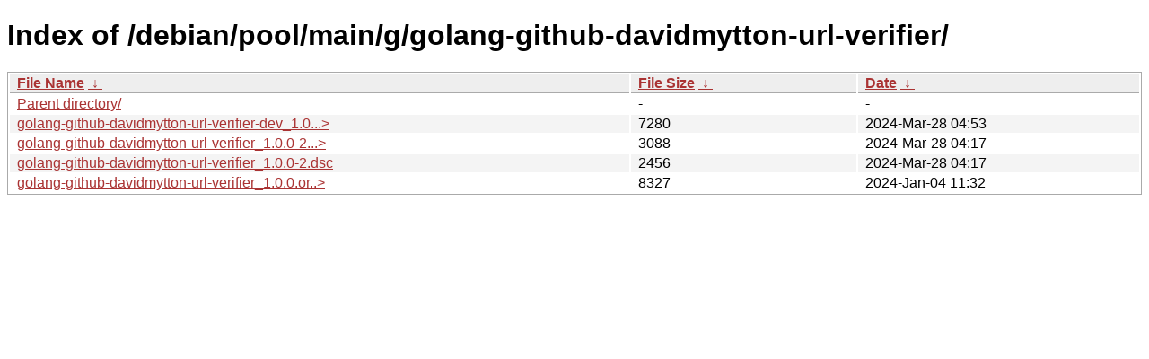

--- FILE ---
content_type: text/html
request_url: http://ftp.pl.debian.org/debian/pool/main/g/golang-github-davidmytton-url-verifier/?C=M&O=D
body_size: 2474
content:
<!DOCTYPE html><html><head><meta http-equiv="content-type" content="text/html; charset=utf-8"><meta name="viewport" content="width=device-width"><style type="text/css">body,html {background:#fff;font-family:"Bitstream Vera Sans","Lucida Grande","Lucida Sans Unicode",Lucidux,Verdana,Lucida,sans-serif;}tr:nth-child(even) {background:#f4f4f4;}th,td {padding:0.1em 0.5em;}th {text-align:left;font-weight:bold;background:#eee;border-bottom:1px solid #aaa;}#list {border:1px solid #aaa;width:100%;}a {color:#a33;}a:hover {color:#e33;}</style>

<title>Index of /debian/pool/main/g/golang-github-davidmytton-url-verifier/</title>
</head><body><h1>Index of /debian/pool/main/g/golang-github-davidmytton-url-verifier/</h1>
<table id="list"><thead><tr><th style="width:55%"><a href="?C=N&amp;O=A">File Name</a>&nbsp;<a href="?C=N&amp;O=D">&nbsp;&darr;&nbsp;</a></th><th style="width:20%"><a href="?C=S&amp;O=A">File Size</a>&nbsp;<a href="?C=S&amp;O=D">&nbsp;&darr;&nbsp;</a></th><th style="width:25%"><a href="?C=M&amp;O=A">Date</a>&nbsp;<a href="?C=M&amp;O=D">&nbsp;&darr;&nbsp;</a></th></tr></thead>
<tbody><tr><td class="link"><a href="../?C=M&amp;O=D">Parent directory/</a></td><td class="size">-</td><td class="date">-</td></tr>
<tr><td class="link"><a href="golang-github-davidmytton-url-verifier-dev_1.0.0-2_all.deb" title="golang-github-davidmytton-url-verifier-dev_1.0.0-2_all.deb">golang-github-davidmytton-url-verifier-dev_1.0...&gt;</a></td><td class="size">               7280</td><td class="date">2024-Mar-28 04:53</td></tr>
<tr><td class="link"><a href="golang-github-davidmytton-url-verifier_1.0.0-2.debian.tar.xz" title="golang-github-davidmytton-url-verifier_1.0.0-2.debian.tar.xz">golang-github-davidmytton-url-verifier_1.0.0-2...&gt;</a></td><td class="size">               3088</td><td class="date">2024-Mar-28 04:17</td></tr>
<tr><td class="link"><a href="golang-github-davidmytton-url-verifier_1.0.0-2.dsc" title="golang-github-davidmytton-url-verifier_1.0.0-2.dsc">golang-github-davidmytton-url-verifier_1.0.0-2.dsc</a></td><td class="size">               2456</td><td class="date">2024-Mar-28 04:17</td></tr>
<tr><td class="link"><a href="golang-github-davidmytton-url-verifier_1.0.0.orig.tar.gz" title="golang-github-davidmytton-url-verifier_1.0.0.orig.tar.gz">golang-github-davidmytton-url-verifier_1.0.0.or..&gt;</a></td><td class="size">               8327</td><td class="date">2024-Jan-04 11:32</td></tr>
</tbody></table></body></html>